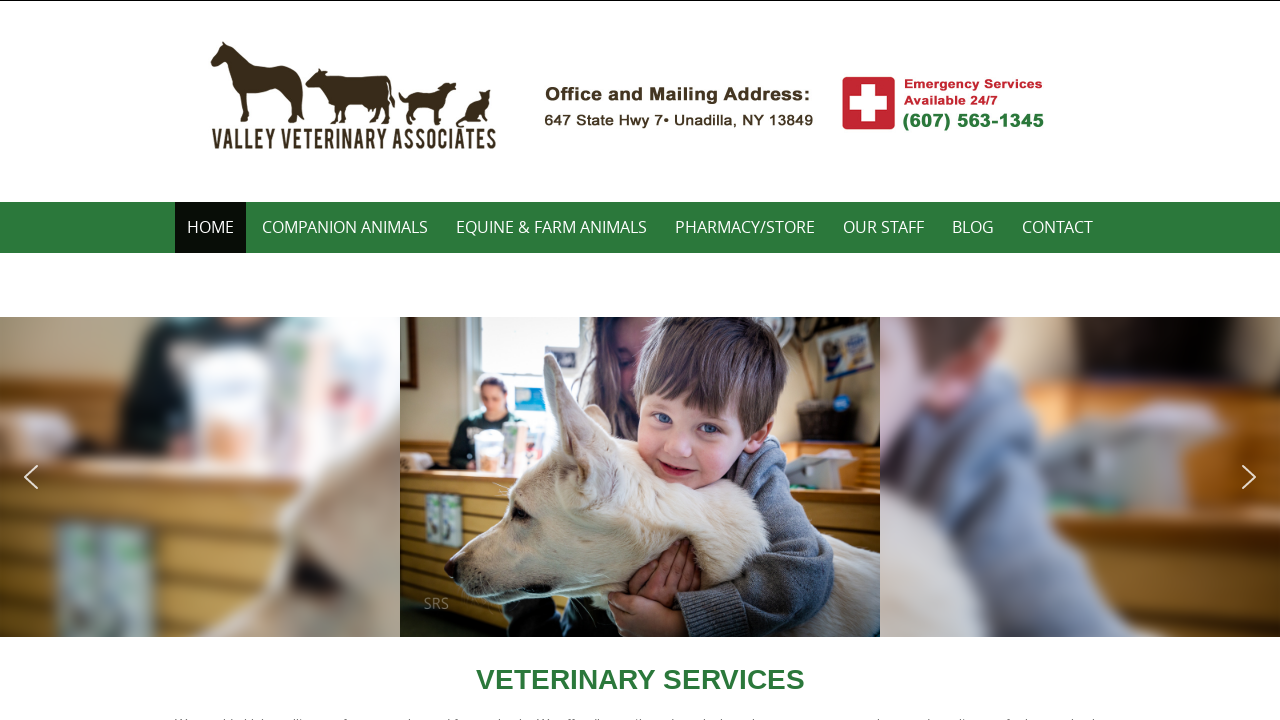

--- FILE ---
content_type: text/html
request_url: http://vva.email/
body_size: 377
content:
<!DOCTYPE html PUBLIC "-//W3C//DTD XHTML 1.0 Frameset//EN" "http://www.w3.org/TR/xhtml1/DTD/xhtml1-frameset.dtd">

<html>
<head>
<title>valleyveterinaryassociates</title>
<meta name="keywords" content="valley veterinary associates" />
<meta name="description" content="valley veterinary associates" />
<meta http-equiv="content-type" content="text/html; charset=UTF-8" />
</head>
<frameset rows="100%">
<frame src="https://valleyveterinaryassociates.com/" title="valleyveterinaryassociates" frameborder="0" noresize="noresize"/>
<noframes>
<body>
<h1>valleyveterinaryassociates</h1>
<p><a href="https://valleyveterinaryassociates.com/">http://vva.email/</a></p>
</body>
</noframes>
</frameset>
</html>


--- FILE ---
content_type: text/html; charset=UTF-8
request_url: https://valleyveterinaryassociates.com/
body_size: 15619
content:

<!DOCTYPE html>
<html dir="ltr" lang="en-US" prefix="og: https://ogp.me/ns#">
<head>
	<meta http-equiv="X-UA-Compatible" content="IE=edge">
    <meta charset="UTF-8">
    <meta name="viewport" content="width=device-width, initial-scale=1">
    <link rel="profile" href="https://gmpg.org/xfn/11">
    <title>Valley Veterinary Associates | Unadilla, NY</title>

		<!-- All in One SEO 4.9.3 - aioseo.com -->
	<meta name="robots" content="max-image-preview:large" />
	<link rel="canonical" href="https://valleyveterinaryassociates.com/" />
	<meta name="generator" content="All in One SEO (AIOSEO) 4.9.3" />
		<meta property="og:locale" content="en_US" />
		<meta property="og:site_name" content="Valley Veterinary Associates | High-Quality Pet care Services for the Oneonta NY area" />
		<meta property="og:type" content="article" />
		<meta property="og:title" content="Valley Veterinary Associates | Unadilla, NY" />
		<meta property="og:url" content="https://valleyveterinaryassociates.com/" />
		<meta property="article:published_time" content="2014-08-06T16:10:09+00:00" />
		<meta property="article:modified_time" content="2022-05-17T22:31:12+00:00" />
		<meta name="twitter:card" content="summary" />
		<meta name="twitter:title" content="Valley Veterinary Associates | Unadilla, NY" />
		<script type="application/ld+json" class="aioseo-schema">
			{"@context":"https:\/\/schema.org","@graph":[{"@type":"BreadcrumbList","@id":"https:\/\/valleyveterinaryassociates.com\/#breadcrumblist","itemListElement":[{"@type":"ListItem","@id":"https:\/\/valleyveterinaryassociates.com#listItem","position":1,"name":"Home"}]},{"@type":"Organization","@id":"https:\/\/valleyveterinaryassociates.com\/#organization","name":"Valley Veterinary Associates","description":"High-Quality Pet care Services for the Oneonta NY area","url":"https:\/\/valleyveterinaryassociates.com\/"},{"@type":"WebPage","@id":"https:\/\/valleyveterinaryassociates.com\/#webpage","url":"https:\/\/valleyveterinaryassociates.com\/","name":"Valley Veterinary Associates | Unadilla, NY","inLanguage":"en-US","isPartOf":{"@id":"https:\/\/valleyveterinaryassociates.com\/#website"},"breadcrumb":{"@id":"https:\/\/valleyveterinaryassociates.com\/#breadcrumblist"},"datePublished":"2014-08-06T16:10:09+00:00","dateModified":"2022-05-17T22:31:12+00:00"},{"@type":"WebSite","@id":"https:\/\/valleyveterinaryassociates.com\/#website","url":"https:\/\/valleyveterinaryassociates.com\/","name":"Valley Veterinary Associates","description":"High-Quality Pet care Services for the Oneonta NY area","inLanguage":"en-US","publisher":{"@id":"https:\/\/valleyveterinaryassociates.com\/#organization"}}]}
		</script>
		<!-- All in One SEO -->

<link rel='dns-prefetch' href='//www.google.com' />
<link rel='dns-prefetch' href='//ajax.googleapis.com' />
<link rel='dns-prefetch' href='//maxcdn.bootstrapcdn.com' />
<link rel="alternate" type="application/rss+xml" title="Valley Veterinary Associates &raquo; Feed" href="https://valleyveterinaryassociates.com/feed/" />
<link rel="alternate" title="oEmbed (JSON)" type="application/json+oembed" href="https://valleyveterinaryassociates.com/wp-json/oembed/1.0/embed?url=https%3A%2F%2Fvalleyveterinaryassociates.com%2F" />
<link rel="alternate" title="oEmbed (XML)" type="text/xml+oembed" href="https://valleyveterinaryassociates.com/wp-json/oembed/1.0/embed?url=https%3A%2F%2Fvalleyveterinaryassociates.com%2F&#038;format=xml" />
<style id='wp-img-auto-sizes-contain-inline-css' type='text/css'>
img:is([sizes=auto i],[sizes^="auto," i]){contain-intrinsic-size:3000px 1500px}
/*# sourceURL=wp-img-auto-sizes-contain-inline-css */
</style>
<style id='wp-emoji-styles-inline-css' type='text/css'>

	img.wp-smiley, img.emoji {
		display: inline !important;
		border: none !important;
		box-shadow: none !important;
		height: 1em !important;
		width: 1em !important;
		margin: 0 0.07em !important;
		vertical-align: -0.1em !important;
		background: none !important;
		padding: 0 !important;
	}
/*# sourceURL=wp-emoji-styles-inline-css */
</style>
<style id='classic-theme-styles-inline-css' type='text/css'>
/*! This file is auto-generated */
.wp-block-button__link{color:#fff;background-color:#32373c;border-radius:9999px;box-shadow:none;text-decoration:none;padding:calc(.667em + 2px) calc(1.333em + 2px);font-size:1.125em}.wp-block-file__button{background:#32373c;color:#fff;text-decoration:none}
/*# sourceURL=/wp-includes/css/classic-themes.min.css */
</style>
<link rel='stylesheet' id='ccf-jquery-ui-css' href='//ajax.googleapis.com/ajax/libs/jqueryui/1.8.2/themes/smoothness/jquery-ui.css?ver=6.9' type='text/css' media='all' />
<link rel='stylesheet' id='ccf-form-css' href='https://valleyveterinaryassociates.com/wp-content/plugins/custom-contact-forms/assets/build/css/form.min.css?ver=7.8.5' type='text/css' media='all' />
<link rel='stylesheet' id='siteorigin-panels-front-css' href='https://valleyveterinaryassociates.com/wp-content/plugins/siteorigin-panels/css/front-flex.min.css?ver=2.16.13' type='text/css' media='all' />
<link rel='stylesheet' id='sow-image-default-17bc2272b535-5-css' href='https://valleyveterinaryassociates.com/wp-content/uploads/siteorigin-widgets/sow-image-default-17bc2272b535-5.css?ver=6.9' type='text/css' media='all' />
<link rel='stylesheet' id='sow-image-default-d6014b76747a-5-css' href='https://valleyveterinaryassociates.com/wp-content/uploads/siteorigin-widgets/sow-image-default-d6014b76747a-5.css?ver=6.9' type='text/css' media='all' />
<link rel='stylesheet' id='puresimple-responsive-css' href='https://valleyveterinaryassociates.com/wp-content/themes/pure-simple/css/responsive.min.css?ver=3.1.1' type='text/css' media='all' />
<link rel='stylesheet' id='puresimple-fontawesome-css' href='https://valleyveterinaryassociates.com/wp-content/themes/pure-simple/css/font-awesome.min.css?ver=4.2.0' type='text/css' media='all' />
<link rel='stylesheet' id='puresimple-opensans-css' href='https://valleyveterinaryassociates.com/wp-content/themes/pure-simple/css/font-opensans.css?ver=1.0.2' type='text/css' media='all' />
<link rel='stylesheet' id='puresimple-style-css' href='https://valleyveterinaryassociates.com/wp-content/themes/pure-simple/style.css?ver=6.9' type='text/css' media='all' />
<link rel='stylesheet' id='cff-css' href='https://valleyveterinaryassociates.com/wp-content/plugins/custom-facebook-feed/assets/css/cff-style.min.css?ver=4.1.4' type='text/css' media='all' />
<link rel='stylesheet' id='sb-font-awesome-css' href='https://maxcdn.bootstrapcdn.com/font-awesome/4.7.0/css/font-awesome.min.css?ver=6.9' type='text/css' media='all' />
<link rel='stylesheet' id='upw_theme_standard-css' href='https://valleyveterinaryassociates.com/wp-content/plugins/ultimate-posts-widget/css/upw-theme-standard.min.css?ver=6.9' type='text/css' media='all' />
<link rel="stylesheet" type="text/css" href="https://valleyveterinaryassociates.com/wp-content/plugins/smart-slider-3/Public/SmartSlider3/Application/Frontend/Assets/dist/smartslider.min.css?ver=6da04383" media="all">
<link rel="stylesheet" type="text/css" href="https://fonts.googleapis.com/css?display=swap&amp;family=Average%3A300%2C400" media="all">
<style data-related="n2-ss-2">div#n2-ss-2 .n2-ss-slider-1{display:grid;position:relative;}div#n2-ss-2 .n2-ss-slider-2{display:grid;position:relative;overflow:hidden;padding:0px 0px 0px 0px;border:0px solid RGBA(62,62,62,1);border-radius:0px;background-clip:padding-box;background-repeat:repeat;background-position:50% 50%;background-size:cover;background-attachment:scroll;z-index:1;}div#n2-ss-2:not(.n2-ss-loaded) .n2-ss-slider-2{background-image:none !important;}div#n2-ss-2 .n2-ss-slider-3{display:grid;grid-template-areas:'cover';position:relative;overflow:hidden;z-index:10;}div#n2-ss-2 .n2-ss-slider-3 > *{grid-area:cover;}div#n2-ss-2 .n2-ss-slide-backgrounds,div#n2-ss-2 .n2-ss-slider-3 > .n2-ss-divider{position:relative;}div#n2-ss-2 .n2-ss-slide-backgrounds{z-index:10;}div#n2-ss-2 .n2-ss-slide-backgrounds > *{overflow:hidden;}div#n2-ss-2 .n2-ss-slide-background{transform:translateX(-100000px);}div#n2-ss-2 .n2-ss-slider-4{place-self:center;position:relative;width:100%;height:100%;z-index:20;display:grid;grid-template-areas:'slide';}div#n2-ss-2 .n2-ss-slider-4 > *{grid-area:slide;}div#n2-ss-2.n2-ss-full-page--constrain-ratio .n2-ss-slider-4{height:auto;}div#n2-ss-2 .n2-ss-slide{display:grid;place-items:center;grid-auto-columns:100%;position:relative;z-index:20;-webkit-backface-visibility:hidden;transform:translateX(-100000px);}div#n2-ss-2 .n2-ss-slide{perspective:1500px;}div#n2-ss-2 .n2-ss-slide-active{z-index:21;}.n2-ss-background-animation{position:absolute;top:0;left:0;width:100%;height:100%;z-index:3;}div#n2-ss-2 .nextend-arrow{cursor:pointer;overflow:hidden;line-height:0 !important;z-index:18;-webkit-user-select:none;}div#n2-ss-2 .nextend-arrow img{position:relative;display:block;}div#n2-ss-2 .nextend-arrow img.n2-arrow-hover-img{display:none;}div#n2-ss-2 .nextend-arrow:FOCUS img.n2-arrow-hover-img,div#n2-ss-2 .nextend-arrow:HOVER img.n2-arrow-hover-img{display:inline;}div#n2-ss-2 .nextend-arrow:FOCUS img.n2-arrow-normal-img,div#n2-ss-2 .nextend-arrow:HOVER img.n2-arrow-normal-img{display:none;}div#n2-ss-2 .nextend-arrow-animated{overflow:hidden;}div#n2-ss-2 .nextend-arrow-animated > div{position:relative;}div#n2-ss-2 .nextend-arrow-animated .n2-active{position:absolute;}div#n2-ss-2 .nextend-arrow-animated-fade{transition:background 0.3s, opacity 0.4s;}div#n2-ss-2 .nextend-arrow-animated-horizontal > div{transition:all 0.4s;transform:none;}div#n2-ss-2 .nextend-arrow-animated-horizontal .n2-active{top:0;}div#n2-ss-2 .nextend-arrow-previous.nextend-arrow-animated-horizontal .n2-active{left:100%;}div#n2-ss-2 .nextend-arrow-next.nextend-arrow-animated-horizontal .n2-active{right:100%;}div#n2-ss-2 .nextend-arrow-previous.nextend-arrow-animated-horizontal:HOVER > div,div#n2-ss-2 .nextend-arrow-previous.nextend-arrow-animated-horizontal:FOCUS > div{transform:translateX(-100%);}div#n2-ss-2 .nextend-arrow-next.nextend-arrow-animated-horizontal:HOVER > div,div#n2-ss-2 .nextend-arrow-next.nextend-arrow-animated-horizontal:FOCUS > div{transform:translateX(100%);}div#n2-ss-2 .nextend-arrow-animated-vertical > div{transition:all 0.4s;transform:none;}div#n2-ss-2 .nextend-arrow-animated-vertical .n2-active{left:0;}div#n2-ss-2 .nextend-arrow-previous.nextend-arrow-animated-vertical .n2-active{top:100%;}div#n2-ss-2 .nextend-arrow-next.nextend-arrow-animated-vertical .n2-active{bottom:100%;}div#n2-ss-2 .nextend-arrow-previous.nextend-arrow-animated-vertical:HOVER > div,div#n2-ss-2 .nextend-arrow-previous.nextend-arrow-animated-vertical:FOCUS > div{transform:translateY(-100%);}div#n2-ss-2 .nextend-arrow-next.nextend-arrow-animated-vertical:HOVER > div,div#n2-ss-2 .nextend-arrow-next.nextend-arrow-animated-vertical:FOCUS > div{transform:translateY(100%);}div#n2-ss-2 .n2-font-da99319003fd5d1010d182a59f8a497e-hover{font-family: 'Average';color: #ffffff;font-size:387.5%;text-shadow: .5px .5px .5px RGBA(0,0,0,1);line-height: 1.5;font-weight: 800;font-style: normal;text-decoration: none;text-align: left;letter-spacing: normal;word-spacing: normal;text-transform: none;font-weight: 800;}div#n2-ss-2 .n2-style-2eb5858b5ac44744458dad2a61f5c847-heading{background: RGBA(255,255,255,0);opacity:1;padding:0px 0px 0px 0px ;box-shadow: none;border: 0px solid RGBA(0,0,0,1);border-radius:0px;}div#n2-ss-2 .n2-font-01a7d8841b277167a72269ad182ed47d-paragraph{font-family: 'Average';color: #ffffff;font-size:243.75%;text-shadow: 0.5px 0.5px 0.5px RGBA(0,0,0,1);line-height: 1.5;font-weight: bold;font-style: normal;text-decoration: none;text-align: left;letter-spacing: normal;word-spacing: normal;text-transform: none;font-weight: bold;}div#n2-ss-2 .n2-font-01a7d8841b277167a72269ad182ed47d-paragraph a, div#n2-ss-2 .n2-font-01a7d8841b277167a72269ad182ed47d-paragraph a:FOCUS{font-family: 'Average';color: #1890d7;font-size:100%;text-shadow: 0.5px 0.5px 0.5px RGBA(0,0,0,1);line-height: 1.5;font-weight: bold;font-style: normal;text-decoration: none;text-align: left;letter-spacing: normal;word-spacing: normal;text-transform: none;font-weight: bold;}div#n2-ss-2 .n2-font-01a7d8841b277167a72269ad182ed47d-paragraph a:HOVER, div#n2-ss-2 .n2-font-01a7d8841b277167a72269ad182ed47d-paragraph a:ACTIVE{font-family: 'Average';color: #1890d7;font-size:100%;text-shadow: 0.5px 0.5px 0.5px RGBA(0,0,0,1);line-height: 1.5;font-weight: bold;font-style: normal;text-decoration: none;text-align: left;letter-spacing: normal;word-spacing: normal;text-transform: none;font-weight: bold;}div#n2-ss-2 .n2-font-5144d76ed26426d3c2f45991a0583691-paragraph{font-family: 'Average';color: #ffffff;font-size:243.75%;text-shadow: .50px .5px .5px RGBA(0,0,0,1);line-height: normal;font-weight: bold;font-style: normal;text-decoration: none;text-align: left;letter-spacing: normal;word-spacing: normal;text-transform: none;font-weight: bold;}div#n2-ss-2 .n2-font-5144d76ed26426d3c2f45991a0583691-paragraph a, div#n2-ss-2 .n2-font-5144d76ed26426d3c2f45991a0583691-paragraph a:FOCUS{font-family: 'Average';color: #1890d7;font-size:100%;text-shadow: .50px .5px .5px RGBA(0,0,0,1);line-height: normal;font-weight: bold;font-style: normal;text-decoration: none;text-align: left;letter-spacing: normal;word-spacing: normal;text-transform: none;font-weight: bold;}div#n2-ss-2 .n2-font-5144d76ed26426d3c2f45991a0583691-paragraph a:HOVER, div#n2-ss-2 .n2-font-5144d76ed26426d3c2f45991a0583691-paragraph a:ACTIVE{font-family: 'Average';color: #1890d7;font-size:100%;text-shadow: .50px .5px .5px RGBA(0,0,0,1);line-height: normal;font-weight: bold;font-style: normal;text-decoration: none;text-align: left;letter-spacing: normal;word-spacing: normal;text-transform: none;font-weight: bold;}div#n2-ss-2 .n2-ss-slide-limiter{max-width:3000px;}div#n2-ss-2 .n-uc-TUrmlCgTrubn{padding:0px 0px 0px 0px}div#n2-ss-2 .n-uc-fsIHL1N9EtTt{padding:0px 0px 0px 0px}div#n2-ss-2 .n-uc-TUm8bH1B3fA9-inner{padding:10px 10px 10px 10px;justify-content:center}div#n2-ss-2 .n-uc-t08Dc7l9Up3Q{max-width:990px}div#n2-ss-2 .n-uc-88Q7FWjPSaqW{max-width:990px}div#n2-ss-2 .n-uc-p454AQtQfPoE{padding:0px 0px 0px 0px}div#n2-ss-2 .n-uc-RpbsJFGqjkZe-inner{padding:10px 10px 10px 10px;justify-content:center}div#n2-ss-2 .n-uc-9UBANcwPUWFM{max-width:1000px}div#n2-ss-2 .n-uc-cC6cdR5T1lHz{max-width:1000px}div#n2-ss-2 .nextend-arrow img{width: 32px}@media (min-width: 1200px){div#n2-ss-2 [data-hide-desktopportrait="1"]{display: none !important;}}@media (orientation: landscape) and (max-width: 1199px) and (min-width: 901px),(orientation: portrait) and (max-width: 1199px) and (min-width: 701px){div#n2-ss-2 [data-hide-tabletportrait="1"]{display: none !important;}}@media (orientation: landscape) and (max-width: 900px),(orientation: portrait) and (max-width: 700px){div#n2-ss-2 [data-hide-mobileportrait="1"]{display: none !important;}div#n2-ss-2 .nextend-arrow img{width: 16px}}</style>
<script type="text/javascript" src="https://valleyveterinaryassociates.com/wp-includes/js/jquery/jquery.min.js?ver=3.7.1" id="jquery-core-js"></script>
<script type="text/javascript" src="https://valleyveterinaryassociates.com/wp-includes/js/jquery/jquery-migrate.min.js?ver=3.4.1" id="jquery-migrate-js"></script>
<script type="text/javascript" src="https://valleyveterinaryassociates.com/wp-includes/js/jquery/ui/core.min.js?ver=1.13.3" id="jquery-ui-core-js"></script>
<script type="text/javascript" src="https://valleyveterinaryassociates.com/wp-includes/js/jquery/ui/datepicker.min.js?ver=1.13.3" id="jquery-ui-datepicker-js"></script>
<script type="text/javascript" id="jquery-ui-datepicker-js-after">
/* <![CDATA[ */
jQuery(function(jQuery){jQuery.datepicker.setDefaults({"closeText":"Close","currentText":"Today","monthNames":["January","February","March","April","May","June","July","August","September","October","November","December"],"monthNamesShort":["Jan","Feb","Mar","Apr","May","Jun","Jul","Aug","Sep","Oct","Nov","Dec"],"nextText":"Next","prevText":"Previous","dayNames":["Sunday","Monday","Tuesday","Wednesday","Thursday","Friday","Saturday"],"dayNamesShort":["Sun","Mon","Tue","Wed","Thu","Fri","Sat"],"dayNamesMin":["S","M","T","W","T","F","S"],"dateFormat":"MM d, yy","firstDay":1,"isRTL":false});});
//# sourceURL=jquery-ui-datepicker-js-after
/* ]]> */
</script>
<script type="text/javascript" src="https://valleyveterinaryassociates.com/wp-includes/js/underscore.min.js?ver=1.13.7" id="underscore-js"></script>
<script type="text/javascript" id="ccf-form-js-extra">
/* <![CDATA[ */
var ccfSettings = {"ajaxurl":"https://valleyveterinaryassociates.com/wp-admin/admin-ajax.php","required":"This field is required.","date_required":"Date is required.","hour_required":"Hour is required.","minute_required":"Minute is required.","am-pm_required":"AM/PM is required.","match":"Emails do not match.","email":"This is not a valid email address.","recaptcha":"Your reCAPTCHA response was incorrect.","recaptcha_theme":"light","phone":"This is not a valid phone number.","digits":"This phone number is not 10 digits","hour":"This is not a valid hour.","date":"This date is not valid.","minute":"This is not a valid minute.","fileExtension":"This is not an allowed file extension","fileSize":"This file is bigger than","unknown":"An unknown error occured.","website":"This is not a valid URL. URL's must start with http(s)://"};
//# sourceURL=ccf-form-js-extra
/* ]]> */
</script>
<script type="text/javascript" src="https://valleyveterinaryassociates.com/wp-content/plugins/custom-contact-forms/assets/build/js/form.min.js?ver=7.8.5" id="ccf-form-js"></script>
<link rel="https://api.w.org/" href="https://valleyveterinaryassociates.com/wp-json/" /><link rel="alternate" title="JSON" type="application/json" href="https://valleyveterinaryassociates.com/wp-json/wp/v2/pages/5" /><link rel="EditURI" type="application/rsd+xml" title="RSD" href="https://valleyveterinaryassociates.com/xmlrpc.php?rsd" />
<meta name="generator" content="WordPress 6.9" />
<link rel='shortlink' href='https://valleyveterinaryassociates.com/' />

		<!-- GA Google Analytics @ https://m0n.co/ga -->
		<script async src="https://www.googletagmanager.com/gtag/js?id=UA-7775231-81"></script>
		<script>
			window.dataLayer = window.dataLayer || [];
			function gtag(){dataLayer.push(arguments);}
			gtag('js', new Date());
			gtag('config', 'UA-7775231-81');
		</script>

	<style type="text/css">
html {font-size: 100%;}a, a:visited {color:#c69f63;}a:focus, a:hover {color:#ffffff;}.more-link a {background-color: #789993;	color: #ffffff;}.more-link a:hover {background-color: #a48a61; color: #ffffff;}#footer-menu a {color: #b2b2b2;}#footer-menu a:hover {color: #767676;}#bottom-wrapper a,#bottom-wrapper .tagcloud a {color: #ffffff;}#bottom-wrapper a:hover {color: #cadad7;}#bottom-wrapper .tagcloud a {border-color: #cadad7;}#socialbar .socialicon {background-color: #42474d;}#socialbar a {color: #767676;}#socialbar a:hover {color: #9c9c9c;}.entry-title {font-size: 1.625rem;}.widget-title {font-size: 1.313rem;}#content {font-size: 0.813rem;}#bottom-wrapper {font-size: 0.75rem;}.site-tagline:before {background-color: #b9b9b9;}#cta {background-color:#ffffff;}h1 {font-size: 1.75rem;}h2 {font-size: 1.625rem;}h3 {font-size: 1.438rem;}h4 {font-size: 1.125rem;}h5 {font-size: 1rem;}h6 {font-size: 0.875rem;}#cta-heading {color:#4c4c4c;}.entry-title, .entry-title a {color:#4c4c4c;}.widget-title {color:#ffffff;} .entry-title a:hover {color:#a48a61;}#bottom-wrapper .widget-title {color:#cadad7;}#footer-heading {color:#ddd3b1;}#bottom-wrapper {background-color:#566965;}.menu-toggle {background-color: ; color: ;} .site-navigation.toggled-on a {background: ; color:;}

@media screen and (min-width: 783px) {.site-navigation ul {font-size: 1rem;}.primary-navigation li li > a {font-size: 0.813rem;}.primary-navigation li li > a {color:#b6b6b6; border-color:#363535;}.primary-navigation li a,.site-navigation a:hover,.site-navigation .current-menu-item > a,.site-navigation .current-menu-item > a,.site-navigation .current-menu-ancestor > a {color:#ffffff;}.primary-navigation ul ul,.primary-navigation > li a:hover,.primary-navigation li:hover > a,.primary-navigation li li.focus > a,.primary-navigation ul ul a:hover,.primary-navigation ul ul li.focus > a {background-color:#e0d9a3;}.site-navigation .current-menu-item > a,
.site-navigation .current-menu-ancestor > a {background-color: #080d07;}	.home.current-menu-item a {background: none;} .primary-navigation li:hover > ul.sub-menu, .primary-navigation li li:hover > a { background-color: #443723 }}
</style>
<style type="text/css" id="custom-background-css">
body.custom-background { background-image: url("https://valleyveterinaryassociates.com/wp-content/themes/pure-simple/images/page-bg.jpg"); background-position: left top; background-size: auto; background-repeat: repeat; background-attachment: scroll; }
</style>
	                <style type="text/css" media="all"
                       id="siteorigin-panels-layouts-head">/* Layout 5 */ #pgc-5-0-0 , #pgc-5-4-0 { width:100% } #pg-5-0 { margin-bottom:10px } #pgc-5-1-0 { width:100%;width:calc(100% - ( 0 * 30px ) ) } #pg-5-1 , #pg-5-2 , #pl-5 .so-panel { margin-bottom:30px } #pgc-5-2-0 , #pgc-5-2-1 , #pgc-5-2-2 { width:33.3333%;width:calc(33.3333% - ( 0.666666666667 * 10px ) ) } #pl-5 #panel-5-2-1-1 , #pl-5 #panel-5-2-2-1 { margin:0px 0px 0px 0px } #pgc-5-3-0 { width:15.702%;width:calc(15.702% - ( 0.842979942693 * 10px ) ) } #pgc-5-3-1 { width:70.1152%;width:calc(70.1152% - ( 0.298848365001 * 10px ) ) } #pl-5 #panel-5-3-1-0 { margin:10px 10px 10px 10px } #pgc-5-3-2 { width:14.1828%;width:calc(14.1828% - ( 0.858171692306 * 10px ) ) } #pg-5-3 , #pg-5-4 , #pl-5 .so-panel:last-of-type { margin-bottom:0px } #pl-5 #panel-5-4-0-0 { margin:0px 0px -65px 0px } #pg-5-0> .panel-row-style , #panel-5-2-1-1> .panel-widget-style , #panel-5-2-2-1> .panel-widget-style , #pg-5-4> .panel-row-style , #panel-5-4-0-0> .panel-widget-style { padding:0px 0px 0px 0px } #pg-5-0.panel-has-style > .panel-row-style, #pg-5-0.panel-no-style , #pg-5-1.panel-has-style > .panel-row-style, #pg-5-1.panel-no-style , #pg-5-2.panel-has-style > .panel-row-style, #pg-5-2.panel-no-style , #pg-5-4.panel-has-style > .panel-row-style, #pg-5-4.panel-no-style { -webkit-align-items:flex-start;align-items:flex-start } #panel-5-2-0-0> .panel-widget-style , #panel-5-2-1-0> .panel-widget-style , #panel-5-2-2-0> .panel-widget-style { padding:5px 5px 5px 5px } #pg-5-3> .panel-row-style { background-color:#2b783b;padding:10px 10px 10px 10px } #pg-5-3.panel-has-style > .panel-row-style, #pg-5-3.panel-no-style { -webkit-align-items:center;align-items:center } #panel-5-3-1-0> .panel-widget-style { color:#ffffff } @media (max-width:780px){ #pg-5-0.panel-no-style, #pg-5-0.panel-has-style > .panel-row-style, #pg-5-0 , #pg-5-1.panel-no-style, #pg-5-1.panel-has-style > .panel-row-style, #pg-5-1 , #pg-5-3.panel-no-style, #pg-5-3.panel-has-style > .panel-row-style, #pg-5-3 , #pg-5-4.panel-no-style, #pg-5-4.panel-has-style > .panel-row-style, #pg-5-4 { -webkit-flex-direction:column;-ms-flex-direction:column;flex-direction:column } #pg-5-0 > .panel-grid-cell , #pg-5-0 > .panel-row-style > .panel-grid-cell , #pg-5-1 > .panel-grid-cell , #pg-5-1 > .panel-row-style > .panel-grid-cell , #pg-5-3 > .panel-grid-cell , #pg-5-3 > .panel-row-style > .panel-grid-cell , #pg-5-4 > .panel-grid-cell , #pg-5-4 > .panel-row-style > .panel-grid-cell { width:100%;margin-right:0 } #pgc-5-3-0 , #pgc-5-3-1 { margin-bottom:30px } #pl-5 .panel-grid-cell { padding:0 } #pl-5 .panel-grid .panel-grid-cell-empty { display:none } #pl-5 .panel-grid .panel-grid-cell-mobile-last { margin-bottom:0px } #pg-5-0> .panel-row-style , #panel-5-2-1-1> .panel-widget-style , #panel-5-2-2-1> .panel-widget-style , #pg-5-4> .panel-row-style , #panel-5-4-0-0> .panel-widget-style { padding:0px 0px 0px 0px } #panel-5-2-0-0> .panel-widget-style , #panel-5-2-1-0> .panel-widget-style , #panel-5-2-2-0> .panel-widget-style { padding:5px 5px 5px 5px }  } </style><link rel="icon" href="https://valleyveterinaryassociates.com/wp-content/uploads/2020/11/cropped-VVA-Favicon-32x32.png" sizes="32x32" />
<link rel="icon" href="https://valleyveterinaryassociates.com/wp-content/uploads/2020/11/cropped-VVA-Favicon-192x192.png" sizes="192x192" />
<link rel="apple-touch-icon" href="https://valleyveterinaryassociates.com/wp-content/uploads/2020/11/cropped-VVA-Favicon-180x180.png" />
<meta name="msapplication-TileImage" content="https://valleyveterinaryassociates.com/wp-content/uploads/2020/11/cropped-VVA-Favicon-270x270.png" />
<style id='global-styles-inline-css' type='text/css'>
:root{--wp--preset--aspect-ratio--square: 1;--wp--preset--aspect-ratio--4-3: 4/3;--wp--preset--aspect-ratio--3-4: 3/4;--wp--preset--aspect-ratio--3-2: 3/2;--wp--preset--aspect-ratio--2-3: 2/3;--wp--preset--aspect-ratio--16-9: 16/9;--wp--preset--aspect-ratio--9-16: 9/16;--wp--preset--color--black: #000000;--wp--preset--color--cyan-bluish-gray: #abb8c3;--wp--preset--color--white: #ffffff;--wp--preset--color--pale-pink: #f78da7;--wp--preset--color--vivid-red: #cf2e2e;--wp--preset--color--luminous-vivid-orange: #ff6900;--wp--preset--color--luminous-vivid-amber: #fcb900;--wp--preset--color--light-green-cyan: #7bdcb5;--wp--preset--color--vivid-green-cyan: #00d084;--wp--preset--color--pale-cyan-blue: #8ed1fc;--wp--preset--color--vivid-cyan-blue: #0693e3;--wp--preset--color--vivid-purple: #9b51e0;--wp--preset--gradient--vivid-cyan-blue-to-vivid-purple: linear-gradient(135deg,rgb(6,147,227) 0%,rgb(155,81,224) 100%);--wp--preset--gradient--light-green-cyan-to-vivid-green-cyan: linear-gradient(135deg,rgb(122,220,180) 0%,rgb(0,208,130) 100%);--wp--preset--gradient--luminous-vivid-amber-to-luminous-vivid-orange: linear-gradient(135deg,rgb(252,185,0) 0%,rgb(255,105,0) 100%);--wp--preset--gradient--luminous-vivid-orange-to-vivid-red: linear-gradient(135deg,rgb(255,105,0) 0%,rgb(207,46,46) 100%);--wp--preset--gradient--very-light-gray-to-cyan-bluish-gray: linear-gradient(135deg,rgb(238,238,238) 0%,rgb(169,184,195) 100%);--wp--preset--gradient--cool-to-warm-spectrum: linear-gradient(135deg,rgb(74,234,220) 0%,rgb(151,120,209) 20%,rgb(207,42,186) 40%,rgb(238,44,130) 60%,rgb(251,105,98) 80%,rgb(254,248,76) 100%);--wp--preset--gradient--blush-light-purple: linear-gradient(135deg,rgb(255,206,236) 0%,rgb(152,150,240) 100%);--wp--preset--gradient--blush-bordeaux: linear-gradient(135deg,rgb(254,205,165) 0%,rgb(254,45,45) 50%,rgb(107,0,62) 100%);--wp--preset--gradient--luminous-dusk: linear-gradient(135deg,rgb(255,203,112) 0%,rgb(199,81,192) 50%,rgb(65,88,208) 100%);--wp--preset--gradient--pale-ocean: linear-gradient(135deg,rgb(255,245,203) 0%,rgb(182,227,212) 50%,rgb(51,167,181) 100%);--wp--preset--gradient--electric-grass: linear-gradient(135deg,rgb(202,248,128) 0%,rgb(113,206,126) 100%);--wp--preset--gradient--midnight: linear-gradient(135deg,rgb(2,3,129) 0%,rgb(40,116,252) 100%);--wp--preset--font-size--small: 13px;--wp--preset--font-size--medium: 20px;--wp--preset--font-size--large: 36px;--wp--preset--font-size--x-large: 42px;--wp--preset--spacing--20: 0.44rem;--wp--preset--spacing--30: 0.67rem;--wp--preset--spacing--40: 1rem;--wp--preset--spacing--50: 1.5rem;--wp--preset--spacing--60: 2.25rem;--wp--preset--spacing--70: 3.38rem;--wp--preset--spacing--80: 5.06rem;--wp--preset--shadow--natural: 6px 6px 9px rgba(0, 0, 0, 0.2);--wp--preset--shadow--deep: 12px 12px 50px rgba(0, 0, 0, 0.4);--wp--preset--shadow--sharp: 6px 6px 0px rgba(0, 0, 0, 0.2);--wp--preset--shadow--outlined: 6px 6px 0px -3px rgb(255, 255, 255), 6px 6px rgb(0, 0, 0);--wp--preset--shadow--crisp: 6px 6px 0px rgb(0, 0, 0);}:where(.is-layout-flex){gap: 0.5em;}:where(.is-layout-grid){gap: 0.5em;}body .is-layout-flex{display: flex;}.is-layout-flex{flex-wrap: wrap;align-items: center;}.is-layout-flex > :is(*, div){margin: 0;}body .is-layout-grid{display: grid;}.is-layout-grid > :is(*, div){margin: 0;}:where(.wp-block-columns.is-layout-flex){gap: 2em;}:where(.wp-block-columns.is-layout-grid){gap: 2em;}:where(.wp-block-post-template.is-layout-flex){gap: 1.25em;}:where(.wp-block-post-template.is-layout-grid){gap: 1.25em;}.has-black-color{color: var(--wp--preset--color--black) !important;}.has-cyan-bluish-gray-color{color: var(--wp--preset--color--cyan-bluish-gray) !important;}.has-white-color{color: var(--wp--preset--color--white) !important;}.has-pale-pink-color{color: var(--wp--preset--color--pale-pink) !important;}.has-vivid-red-color{color: var(--wp--preset--color--vivid-red) !important;}.has-luminous-vivid-orange-color{color: var(--wp--preset--color--luminous-vivid-orange) !important;}.has-luminous-vivid-amber-color{color: var(--wp--preset--color--luminous-vivid-amber) !important;}.has-light-green-cyan-color{color: var(--wp--preset--color--light-green-cyan) !important;}.has-vivid-green-cyan-color{color: var(--wp--preset--color--vivid-green-cyan) !important;}.has-pale-cyan-blue-color{color: var(--wp--preset--color--pale-cyan-blue) !important;}.has-vivid-cyan-blue-color{color: var(--wp--preset--color--vivid-cyan-blue) !important;}.has-vivid-purple-color{color: var(--wp--preset--color--vivid-purple) !important;}.has-black-background-color{background-color: var(--wp--preset--color--black) !important;}.has-cyan-bluish-gray-background-color{background-color: var(--wp--preset--color--cyan-bluish-gray) !important;}.has-white-background-color{background-color: var(--wp--preset--color--white) !important;}.has-pale-pink-background-color{background-color: var(--wp--preset--color--pale-pink) !important;}.has-vivid-red-background-color{background-color: var(--wp--preset--color--vivid-red) !important;}.has-luminous-vivid-orange-background-color{background-color: var(--wp--preset--color--luminous-vivid-orange) !important;}.has-luminous-vivid-amber-background-color{background-color: var(--wp--preset--color--luminous-vivid-amber) !important;}.has-light-green-cyan-background-color{background-color: var(--wp--preset--color--light-green-cyan) !important;}.has-vivid-green-cyan-background-color{background-color: var(--wp--preset--color--vivid-green-cyan) !important;}.has-pale-cyan-blue-background-color{background-color: var(--wp--preset--color--pale-cyan-blue) !important;}.has-vivid-cyan-blue-background-color{background-color: var(--wp--preset--color--vivid-cyan-blue) !important;}.has-vivid-purple-background-color{background-color: var(--wp--preset--color--vivid-purple) !important;}.has-black-border-color{border-color: var(--wp--preset--color--black) !important;}.has-cyan-bluish-gray-border-color{border-color: var(--wp--preset--color--cyan-bluish-gray) !important;}.has-white-border-color{border-color: var(--wp--preset--color--white) !important;}.has-pale-pink-border-color{border-color: var(--wp--preset--color--pale-pink) !important;}.has-vivid-red-border-color{border-color: var(--wp--preset--color--vivid-red) !important;}.has-luminous-vivid-orange-border-color{border-color: var(--wp--preset--color--luminous-vivid-orange) !important;}.has-luminous-vivid-amber-border-color{border-color: var(--wp--preset--color--luminous-vivid-amber) !important;}.has-light-green-cyan-border-color{border-color: var(--wp--preset--color--light-green-cyan) !important;}.has-vivid-green-cyan-border-color{border-color: var(--wp--preset--color--vivid-green-cyan) !important;}.has-pale-cyan-blue-border-color{border-color: var(--wp--preset--color--pale-cyan-blue) !important;}.has-vivid-cyan-blue-border-color{border-color: var(--wp--preset--color--vivid-cyan-blue) !important;}.has-vivid-purple-border-color{border-color: var(--wp--preset--color--vivid-purple) !important;}.has-vivid-cyan-blue-to-vivid-purple-gradient-background{background: var(--wp--preset--gradient--vivid-cyan-blue-to-vivid-purple) !important;}.has-light-green-cyan-to-vivid-green-cyan-gradient-background{background: var(--wp--preset--gradient--light-green-cyan-to-vivid-green-cyan) !important;}.has-luminous-vivid-amber-to-luminous-vivid-orange-gradient-background{background: var(--wp--preset--gradient--luminous-vivid-amber-to-luminous-vivid-orange) !important;}.has-luminous-vivid-orange-to-vivid-red-gradient-background{background: var(--wp--preset--gradient--luminous-vivid-orange-to-vivid-red) !important;}.has-very-light-gray-to-cyan-bluish-gray-gradient-background{background: var(--wp--preset--gradient--very-light-gray-to-cyan-bluish-gray) !important;}.has-cool-to-warm-spectrum-gradient-background{background: var(--wp--preset--gradient--cool-to-warm-spectrum) !important;}.has-blush-light-purple-gradient-background{background: var(--wp--preset--gradient--blush-light-purple) !important;}.has-blush-bordeaux-gradient-background{background: var(--wp--preset--gradient--blush-bordeaux) !important;}.has-luminous-dusk-gradient-background{background: var(--wp--preset--gradient--luminous-dusk) !important;}.has-pale-ocean-gradient-background{background: var(--wp--preset--gradient--pale-ocean) !important;}.has-electric-grass-gradient-background{background: var(--wp--preset--gradient--electric-grass) !important;}.has-midnight-gradient-background{background: var(--wp--preset--gradient--midnight) !important;}.has-small-font-size{font-size: var(--wp--preset--font-size--small) !important;}.has-medium-font-size{font-size: var(--wp--preset--font-size--medium) !important;}.has-large-font-size{font-size: var(--wp--preset--font-size--large) !important;}.has-x-large-font-size{font-size: var(--wp--preset--font-size--x-large) !important;}
/*# sourceURL=global-styles-inline-css */
</style>
<link rel='stylesheet' id='su-shortcodes-css' href='https://valleyveterinaryassociates.com/wp-content/plugins/shortcodes-ultimate/includes/css/shortcodes.css?ver=5.12.0' type='text/css' media='all' />
<script>(function(){this._N2=this._N2||{_r:[],_d:[],r:function(){this._r.push(arguments)},d:function(){this._d.push(arguments)}}}).call(window);!function(a){a.indexOf("Safari")>0&&-1===a.indexOf("Chrome")&&document.documentElement.style.setProperty("--ss-safari-fix-225962","1px")}(navigator.userAgent);</script><script src="https://valleyveterinaryassociates.com/wp-content/plugins/smart-slider-3/Public/SmartSlider3/Application/Frontend/Assets/dist/n2.min.js?ver=6da04383" defer async></script>
<script src="https://valleyveterinaryassociates.com/wp-content/plugins/smart-slider-3/Public/SmartSlider3/Application/Frontend/Assets/dist/smartslider-frontend.min.js?ver=6da04383" defer async></script>
<script src="https://valleyveterinaryassociates.com/wp-content/plugins/smart-slider-3/Public/SmartSlider3/Slider/SliderType/Simple/Assets/dist/ss-simple.min.js?ver=6da04383" defer async></script>
<script src="https://valleyveterinaryassociates.com/wp-content/plugins/smart-slider-3/Public/SmartSlider3/Widget/Arrow/ArrowImage/Assets/dist/w-arrow-image.min.js?ver=6da04383" defer async></script>
<script>_N2.r('documentReady',function(){_N2.r(["documentReady","smartslider-frontend","SmartSliderWidgetArrowImage","ss-simple"],function(){new _N2.SmartSliderSimple('n2-ss-2',{"admin":false,"background.video.mobile":1,"loadingTime":2000,"alias":{"id":0,"smoothScroll":0,"slideSwitch":0,"scroll":1},"align":"normal","isDelayed":0,"responsive":{"mediaQueries":{"all":false,"desktopportrait":["(min-width: 1200px)"],"tabletportrait":["(orientation: landscape) and (max-width: 1199px) and (min-width: 901px)","(orientation: portrait) and (max-width: 1199px) and (min-width: 701px)"],"mobileportrait":["(orientation: landscape) and (max-width: 900px)","(orientation: portrait) and (max-width: 700px)"]},"base":{"slideOuterWidth":1200,"slideOuterHeight":300,"sliderWidth":1200,"sliderHeight":300,"slideWidth":1200,"slideHeight":300},"hideOn":{"desktopLandscape":false,"desktopPortrait":false,"tabletLandscape":false,"tabletPortrait":false,"mobileLandscape":false,"mobilePortrait":false},"onResizeEnabled":true,"type":"auto","sliderHeightBasedOn":"real","focusUser":1,"focusEdge":"auto","breakpoints":[{"device":"tabletPortrait","type":"max-screen-width","portraitWidth":1199,"landscapeWidth":1199},{"device":"mobilePortrait","type":"max-screen-width","portraitWidth":700,"landscapeWidth":900}],"enabledDevices":{"desktopLandscape":0,"desktopPortrait":1,"tabletLandscape":0,"tabletPortrait":1,"mobileLandscape":0,"mobilePortrait":1},"sizes":{"desktopPortrait":{"width":1200,"height":300,"max":3000,"min":1200},"tabletPortrait":{"width":701,"height":175,"customHeight":false,"max":1199,"min":701},"mobilePortrait":{"width":320,"height":80,"customHeight":false,"max":900,"min":320}},"overflowHiddenPage":0,"focus":{"offsetTop":"#wpadminbar","offsetBottom":""}},"controls":{"mousewheel":0,"touch":"horizontal","keyboard":1,"blockCarouselInteraction":1},"playWhenVisible":1,"playWhenVisibleAt":0.5,"lazyLoad":0,"lazyLoadNeighbor":0,"blockrightclick":0,"maintainSession":0,"autoplay":{"enabled":1,"start":1,"duration":5000,"autoplayLoop":1,"allowReStart":0,"pause":{"click":1,"mouse":"0","mediaStarted":1},"resume":{"click":0,"mouse":"0","mediaEnded":1,"slidechanged":0},"interval":1,"intervalModifier":"loop","intervalSlide":"current"},"perspective":1500,"layerMode":{"playOnce":0,"playFirstLayer":1,"mode":"skippable","inAnimation":"mainInEnd"},"bgAnimations":0,"mainanimation":{"type":"horizontal","duration":800,"delay":0,"ease":"easeOutQuad","shiftedBackgroundAnimation":0},"carousel":1,"initCallbacks":function(){new _N2.SmartSliderWidgetArrowImage(this)}})})});</script></head>

<body data-rsssl=1 class="home wp-singular page-template page-template-page-templates page-template-full-width page-template-page-templatesfull-width-php page page-id-5 custom-background wp-theme-pure-simple siteorigin-panels siteorigin-panels-before-js siteorigin-panels-home group-blog">
<!-- add move to top feture -->

<div id="page" class="boxwide hfeed site">
	<a class="skip-link screen-reader-text" href="#content">Skip to content</a>

    
<div id="masthead" class="header-box" style="background-color: #ffffff;">
	<div class="header-bg" style=" background-image: url();">

		<div class="header-inner"  style="padding: ;">
			
            	<div class="logo fade-logo">
					<a href="https://valleyveterinaryassociates.com/" title="Valley Veterinary Associates High-Quality Pet care Services for the Oneonta NY area" rel="home"><img src="https://valleyveterinaryassociates.com/wp-content/uploads/2018/10/SiteHeaderfinal.jpg" alt="Valley Veterinary Associates"></a>
				</div>

			
		</div>
	</div>
</div>

<div class="navigation clearfix" style="background-color: #2b783b;">
  	<div class="container">
      	<div class="row">
          <div class="col-md-12">
             <div id="navbar" class="navbar">
				<nav id="primary-navigation" class="site-navigation primary-navigation" role="navigation">
				<div class="toggle-container visible-xs visible-sm hidden-md hidden-lg" style="background-color: #2b783b;">
                <button class="menu-toggle">Menu</button></div>

				<a class="screen-reader-text skip-link" href="#content">Skip to content</a>
             	<ul id="menu-main" class="nav-menu"><li id="menu-item-32" class="menu-item menu-item-type-post_type menu-item-object-page menu-item-home current-menu-item page_item page-item-5 current_page_item menu-item-32"><a href="https://valleyveterinaryassociates.com/" aria-current="page">Home</a></li>
<li id="menu-item-29" class="menu-item menu-item-type-post_type menu-item-object-page menu-item-29"><a href="https://valleyveterinaryassociates.com/companion-animals/">Companion Animals</a></li>
<li id="menu-item-30" class="menu-item menu-item-type-post_type menu-item-object-page menu-item-30"><a href="https://valleyveterinaryassociates.com/equine-farm-animals/">Equine &#038; Farm Animals</a></li>
<li id="menu-item-1576" class="menu-item menu-item-type-post_type menu-item-object-page menu-item-1576"><a href="https://valleyveterinaryassociates.com/pharmacy-store/">Pharmacy/Store</a></li>
<li id="menu-item-141" class="menu-item menu-item-type-post_type menu-item-object-page menu-item-has-children menu-item-141"><a href="https://valleyveterinaryassociates.com/our-staff/">Our Staff</a>
<ul class="sub-menu">
	<li id="menu-item-31" class="menu-item menu-item-type-post_type menu-item-object-page menu-item-31"><a href="https://valleyveterinaryassociates.com/our-doctors/">Our Doctors</a></li>
</ul>
</li>
<li id="menu-item-486" class="menu-item menu-item-type-post_type menu-item-object-page menu-item-486"><a href="https://valleyveterinaryassociates.com/blog/">Blog</a></li>
<li id="menu-item-1407" class="menu-item menu-item-type-post_type menu-item-object-page menu-item-1407"><a href="https://valleyveterinaryassociates.com/contact/">Contact</a></li>
</ul>
			</nav>
			</div>

			</div>
		</div>
	</div>
</div><!-- .navigation -->




    

	<div id="primary" class="content-area">
		<div id="content" class="site-content" style="background-color: #ffffff; color:#767676;" role="main">
              
<div class="container">     
    <div class="row">
        <div class="col-md-12">
        
            
<article id="post-5" class="post-5 page type-page status-publish hentry">
	<header class="entry-header">
			</header><!-- .entry-header -->

	<div class="entry-content">
		<div id="pl-5"  class="panel-layout" ><div id="pg-5-0"  class="panel-grid panel-has-style" ><div class="siteorigin-panels-stretch panel-row-style panel-row-style-for-5-0" data-stretch-type="full-stretched" ><div id="pgc-5-0-0"  class="panel-grid-cell" ><div id="panel-5-0-0-0" class="so-panel widget widget_sow-editor panel-first-child panel-last-child" data-index="0" ><div
			
			class="so-widget-sow-editor so-widget-sow-editor-base"
			
		>
<div class="siteorigin-widget-tinymce textwidget">
	<div><div class="n2-section-smartslider fitvidsignore " data-ssid="2"><div id="n2-ss-2-align" class="n2-ss-align"><div class="n2-padding"><div id="n2-ss-2" data-creator="Smart Slider 3" data-responsive="auto" class="n2-ss-slider n2-ow n2-has-hover n2notransition  "><div class="n2-ss-slider-wrapper-inside">
        <div class="n2-ss-slider-1 n2_ss__touch_element n2-ow">
            <div class="n2-ss-slider-2 n2-ow">
                                                <div class="n2-ss-slider-3 n2-ow">

                    <div class="n2-ss-slide-backgrounds n2-ow-all"><div class="n2-ss-slide-background" data-public-id="1" data-mode="blurfit"><div class="n2-ss-slide-background-image" data-blur="0" data-opacity="100" data-x="50" data-y="50" data-alt="" data-title="" style="margin:-14px;padding:14px" data-globalblur="7" data-bgblur="7"><picture style="filter:blur(7px)" class="skip-lazy" data-skip-lazy="1"><img decoding="async" src="//valleyveterinaryassociates.com/wp-content/uploads/2021/07/IMG_4280.jpg" alt="" title="" loading="lazy" class="skip-lazy" data-skip-lazy="1"></picture></div><div class="n2-ss-slide-background-image" data-blur="0" data-opacity="100" data-x="50" data-y="50" data-alt="" data-title=""><picture class="skip-lazy" data-skip-lazy="1"><img decoding="async" src="//valleyveterinaryassociates.com/wp-content/uploads/2021/07/IMG_4280.jpg" alt="" title="" loading="lazy" class="skip-lazy" data-skip-lazy="1"></picture></div><div data-color="RGBA(255,255,255,0)" style="background-color: RGBA(255,255,255,0);" class="n2-ss-slide-background-color"></div></div><div class="n2-ss-slide-background" data-public-id="2" data-mode="blurfit"><div class="n2-ss-slide-background-image" data-blur="0" data-opacity="100" data-x="49" data-y="52" data-alt="" data-title="" style="margin:-14px;padding:14px" data-globalblur="7" data-bgblur="7"><picture style="filter:blur(7px)" class="skip-lazy" data-skip-lazy="1"><img decoding="async" src="//valleyveterinaryassociates.com/wp-content/uploads/2022/05/Lg-Animal-Area.jpg" alt="" title="" loading="lazy" class="skip-lazy" data-skip-lazy="1"></picture></div><div class="n2-ss-slide-background-image" data-blur="0" data-opacity="100" data-x="49" data-y="52" data-alt="" data-title="" style="--ss-o-pos-x:49%;--ss-o-pos-y:52%"><picture class="skip-lazy" data-skip-lazy="1"><img decoding="async" src="//valleyveterinaryassociates.com/wp-content/uploads/2022/05/Lg-Animal-Area.jpg" alt="" title="" loading="lazy" class="skip-lazy" data-skip-lazy="1"></picture></div><div data-color="RGBA(255,255,255,0)" style="background-color: RGBA(255,255,255,0);" class="n2-ss-slide-background-color"></div></div><div class="n2-ss-slide-background" data-public-id="3" data-mode="fill"><div class="n2-ss-slide-background-image" data-blur="0" data-opacity="100" data-x="50" data-y="50" data-alt="" data-title=""><picture class="skip-lazy" data-skip-lazy="1"><img decoding="async" src="//valleyveterinaryassociates.com/wp-content/uploads/2018/10/slide5.jpg" alt="" title="" loading="lazy" class="skip-lazy" data-skip-lazy="1"></picture></div><div data-color="RGBA(255,255,255,0)" style="background-color: RGBA(255,255,255,0);" class="n2-ss-slide-background-color"></div></div></div>                    <div class="n2-ss-slider-4 n2-ow">
                        <svg xmlns="http://www.w3.org/2000/svg" viewBox="0 0 1200 300" data-related-device="desktopPortrait" class="n2-ow n2-ss-preserve-size n2-ss-preserve-size--slider n2-ss-slide-limiter"></svg><div data-first="1" data-slide-duration="0" data-id="7" data-slide-public-id="1" data-title="IMG_4280" class="n2-ss-slide n2-ow  n2-ss-slide-7"><div role="note" class="n2-ss-slide--focus" tabindex="-1">IMG_4280</div><div class="n2-ss-layers-container n2-ss-slide-limiter n2-ow"><div class="n2-ss-layer n2-ow n-uc-TUrmlCgTrubn" data-sstype="slide" data-pm="default"></div></div></div><div data-slide-duration="0" data-id="4" data-slide-public-id="2" data-title="Slider-6173" class="n2-ss-slide n2-ow  n2-ss-slide-4"><div role="note" class="n2-ss-slide--focus" tabindex="-1">Slider-6173</div><div class="n2-ss-layers-container n2-ss-slide-limiter n2-ow"><div class="n2-ss-layer n2-ow n-uc-fsIHL1N9EtTt" data-sstype="slide" data-pm="default"><div class="n2-ss-layer n2-ow n-uc-TUm8bH1B3fA9" data-pm="default" data-sstype="content" data-hasbackground="0"><div class="n2-ss-section-main-content n2-ss-layer-with-background n2-ss-layer-content n2-ow n-uc-TUm8bH1B3fA9-inner"><div class="n2-ss-layer n2-ow n-uc-t08Dc7l9Up3Q" data-pm="normal" data-sstype="layer"><div id="n2-ss-2item1" class="n2-font-da99319003fd5d1010d182a59f8a497e-hover n2-style-2eb5858b5ac44744458dad2a61f5c847-heading   n2-ss-item-content n2-ss-text n2-ow" style="display:block;">Dedicated Large Animal Area</div></div><div class="n2-ss-layer n2-ow n-uc-88Q7FWjPSaqW" data-pm="normal" data-sstype="layer"><div class="n2-ss-item-content n2-ss-text n2-ow-all"><div class=""><p class="n2-font-01a7d8841b277167a72269ad182ed47d-paragraph   ">Over 1200 sq. feet</p>
</div></div></div></div></div></div></div></div><div data-slide-duration="0" data-id="6" data-slide-public-id="3" data-title="slide5" class="n2-ss-slide n2-ow  n2-ss-slide-6"><div role="note" class="n2-ss-slide--focus" tabindex="-1">slide5</div><div class="n2-ss-layers-container n2-ss-slide-limiter n2-ow"><div class="n2-ss-layer n2-ow n-uc-p454AQtQfPoE" data-sstype="slide" data-pm="default"><div class="n2-ss-layer n2-ow n-uc-RpbsJFGqjkZe" data-pm="default" data-sstype="content" data-hasbackground="0"><div class="n2-ss-section-main-content n2-ss-layer-with-background n2-ss-layer-content n2-ow n-uc-RpbsJFGqjkZe-inner"><div class="n2-ss-layer n2-ow n-uc-9UBANcwPUWFM" data-pm="normal" data-sstype="layer"><div id="n2-ss-2item3" class="n2-font-da99319003fd5d1010d182a59f8a497e-hover   n2-ss-item-content n2-ss-text n2-ow" style="display:block;">VVA Canine Area</div></div><div class="n2-ss-layer n2-ow n-uc-cC6cdR5T1lHz" data-pm="normal" data-sstype="layer"><div class="n2-ss-item-content n2-ss-text n2-ow-all"><div class=""><p class="n2-font-5144d76ed26426d3c2f45991a0583691-paragraph   ">Our beautiful outdoor canine area<br />
is a fun safe space for your pet to enjoy. </p>
</div></div></div></div></div></div></div></div>                    </div>

                                    </div>
            </div>
        </div>
        <div class="n2-ss-slider-controls n2-ss-slider-controls-absolute-left-center"><div style="--widget-offset:15px;" class="n2-ss-widget nextend-arrow n2-ow-all nextend-arrow-previous  nextend-arrow-animated-fade" data-hide-mobileportrait="1" id="n2-ss-2-arrow-previous" role="button" aria-label="previous arrow" tabindex="0"><img loading="lazy" decoding="async" width="32" height="32" class="skip-lazy" data-skip-lazy="1" src="[data-uri]" alt="previous arrow"></div></div><div class="n2-ss-slider-controls n2-ss-slider-controls-absolute-right-center"><div style="--widget-offset:15px;" class="n2-ss-widget nextend-arrow n2-ow-all nextend-arrow-next  nextend-arrow-animated-fade" data-hide-mobileportrait="1" id="n2-ss-2-arrow-next" role="button" aria-label="next arrow" tabindex="0"><img loading="lazy" decoding="async" width="32" height="32" class="skip-lazy" data-skip-lazy="1" src="[data-uri]" alt="next arrow"></div></div></div></div><ss3-loader></ss3-loader></div></div><div class="n2_clear"></div></div></div>
</div>
</div></div></div></div></div><div id="pg-5-1"  class="panel-grid panel-no-style" ><div id="pgc-5-1-0"  class="panel-grid-cell" ><div id="panel-5-1-0-0" class="so-panel widget widget_sow-editor panel-first-child panel-last-child" data-index="1" ><div
			
			class="so-widget-sow-editor so-widget-sow-editor-base"
			
		>
<div class="siteorigin-widget-tinymce textwidget">
	<h1 style="text-align: center; color: #2b783b; font-family: Helvetica;"><strong>VETERINARY SERVICES</strong></h1>
<p style="text-align: center; font-family: Helvetica;">We provide high quality care for companion and farm animals. We offer diagnostic and surgical services, emergency services, and on-site care for large animals.</p>
<p style="text-align: center; font-family: Helvetica;">The hospital is approximately 5000 square feet with four exam rooms, a surgical site, an imaging center, an ICU, Isolation Rooms and a separate canine and feline animal hospital areas. With an assortment of diagnostic tools, we are able to assess, diagnose and successfully treat our patients.</p>
</div>
</div></div></div></div><div id="pg-5-2"  class="panel-grid panel-no-style" ><div id="pgc-5-2-0"  class="panel-grid-cell" ><div id="panel-5-2-0-0" class="so-panel widget widget_sow-image panel-first-child" data-index="2" ><div class="panel-widget-style panel-widget-style-for-5-2-0-0" ><div
			
			class="so-widget-sow-image so-widget-sow-image-default-17bc2272b535-5"
			
		>

<div class="sow-image-container">
		<img loading="lazy" decoding="async" src="https://valleyveterinaryassociates.com/wp-content/uploads/2022/05/Meg-Puppies-Companion.jpg" width="2048" height="1365" srcset="https://valleyveterinaryassociates.com/wp-content/uploads/2022/05/Meg-Puppies-Companion.jpg 2048w, https://valleyveterinaryassociates.com/wp-content/uploads/2022/05/Meg-Puppies-Companion-300x200.jpg 300w, https://valleyveterinaryassociates.com/wp-content/uploads/2022/05/Meg-Puppies-Companion-1024x683.jpg 1024w, https://valleyveterinaryassociates.com/wp-content/uploads/2022/05/Meg-Puppies-Companion-768x512.jpg 768w, https://valleyveterinaryassociates.com/wp-content/uploads/2022/05/Meg-Puppies-Companion-1536x1024.jpg 1536w, https://valleyveterinaryassociates.com/wp-content/uploads/2022/05/Meg-Puppies-Companion-272x182.jpg 272w" sizes="auto, (max-width: 2048px) 100vw, 2048px" alt="" 		class="so-widget-image"/>
	</div>

</div></div></div><div id="panel-5-2-0-1" class="so-panel widget widget_sow-image panel-last-child" data-index="3" ><div
			
			class="so-widget-sow-image so-widget-sow-image-default-d6014b76747a-5"
			
		>

<div class="sow-image-container">
			<a
			href="https://valleyveterinaryassociates.com/companion-animals/"
					>
			<img loading="lazy" decoding="async" src="https://valleyveterinaryassociates.com/wp-content/uploads/2018/10/animal2.png" width="500" height="100" srcset="https://valleyveterinaryassociates.com/wp-content/uploads/2018/10/animal2.png 500w, https://valleyveterinaryassociates.com/wp-content/uploads/2018/10/animal2-300x60.png 300w" sizes="auto, (max-width: 500px) 100vw, 500px" alt="" 		class="so-widget-image"/>
	</a></div>

</div></div></div><div id="pgc-5-2-1"  class="panel-grid-cell" ><div id="panel-5-2-1-0" class="so-panel widget widget_sow-image panel-first-child" data-index="4" ><div class="panel-widget-style panel-widget-style-for-5-2-1-0" ><div
			
			class="so-widget-sow-image so-widget-sow-image-default-17bc2272b535-5"
			
		>

<div class="sow-image-container">
		<img loading="lazy" decoding="async" src="https://valleyveterinaryassociates.com/wp-content/uploads/2022/05/Pig-Farm-Animal-Svc.jpg" width="2048" height="1365" srcset="https://valleyveterinaryassociates.com/wp-content/uploads/2022/05/Pig-Farm-Animal-Svc.jpg 2048w, https://valleyveterinaryassociates.com/wp-content/uploads/2022/05/Pig-Farm-Animal-Svc-300x200.jpg 300w, https://valleyveterinaryassociates.com/wp-content/uploads/2022/05/Pig-Farm-Animal-Svc-1024x683.jpg 1024w, https://valleyveterinaryassociates.com/wp-content/uploads/2022/05/Pig-Farm-Animal-Svc-768x512.jpg 768w, https://valleyveterinaryassociates.com/wp-content/uploads/2022/05/Pig-Farm-Animal-Svc-1536x1024.jpg 1536w, https://valleyveterinaryassociates.com/wp-content/uploads/2022/05/Pig-Farm-Animal-Svc-272x182.jpg 272w" sizes="auto, (max-width: 2048px) 100vw, 2048px" alt="" 		class="so-widget-image"/>
	</div>

</div></div></div><div id="panel-5-2-1-1" class="so-panel widget widget_sow-image panel-last-child" data-index="5" ><div class="panel-widget-style panel-widget-style-for-5-2-1-1" ><div
			
			class="so-widget-sow-image so-widget-sow-image-default-17bc2272b535-5"
			
		>

<div class="sow-image-container">
			<a
			href="https://valleyveterinaryassociates.com/equine-farm-animals/"
					>
			<img decoding="async" src="https://valleyveterinaryassociates.com/wp-content/uploads/2018/10/equine2.png" width="500" height="100" srcset="https://valleyveterinaryassociates.com/wp-content/uploads/2018/10/equine2.png 500w, https://valleyveterinaryassociates.com/wp-content/uploads/2018/10/equine2-300x60.png 300w" sizes="auto, (max-width: 500px) 100vw, 500px" alt="" loading="lazy" 		class="so-widget-image"/>
	</a></div>

</div></div></div></div><div id="pgc-5-2-2"  class="panel-grid-cell" ><div id="panel-5-2-2-0" class="so-panel widget widget_sow-image panel-first-child" data-index="6" ><div class="panel-widget-style panel-widget-style-for-5-2-2-0" ><div
			
			class="so-widget-sow-image so-widget-sow-image-default-17bc2272b535-5"
			
		>

<div class="sow-image-container">
		<img decoding="async" src="https://valleyveterinaryassociates.com/wp-content/uploads/2022/05/Oper-Meet-Staff.jpg" width="2048" height="1365" srcset="https://valleyveterinaryassociates.com/wp-content/uploads/2022/05/Oper-Meet-Staff.jpg 2048w, https://valleyveterinaryassociates.com/wp-content/uploads/2022/05/Oper-Meet-Staff-300x200.jpg 300w, https://valleyveterinaryassociates.com/wp-content/uploads/2022/05/Oper-Meet-Staff-1024x683.jpg 1024w, https://valleyveterinaryassociates.com/wp-content/uploads/2022/05/Oper-Meet-Staff-768x512.jpg 768w, https://valleyveterinaryassociates.com/wp-content/uploads/2022/05/Oper-Meet-Staff-1536x1024.jpg 1536w, https://valleyveterinaryassociates.com/wp-content/uploads/2022/05/Oper-Meet-Staff-272x182.jpg 272w" sizes="auto, (max-width: 2048px) 100vw, 2048px" title="Oper-Meet Staff" alt="" loading="lazy" 		class="so-widget-image"/>
	</div>

</div></div></div><div id="panel-5-2-2-1" class="so-panel widget widget_sow-image panel-last-child" data-index="7" ><div class="panel-widget-style panel-widget-style-for-5-2-2-1" ><div
			
			class="so-widget-sow-image so-widget-sow-image-default-17bc2272b535-5"
			
		>

<div class="sow-image-container">
			<a
			href="https://valleyveterinaryassociates.com/our-staff/"
					>
			<img decoding="async" src="https://valleyveterinaryassociates.com/wp-content/uploads/2018/10/stafff2.png" width="500" height="100" srcset="https://valleyveterinaryassociates.com/wp-content/uploads/2018/10/stafff2.png 500w, https://valleyveterinaryassociates.com/wp-content/uploads/2018/10/stafff2-300x60.png 300w" sizes="auto, (max-width: 500px) 100vw, 500px" alt="" loading="lazy" 		class="so-widget-image"/>
	</a></div>

</div></div></div></div></div><div id="pg-5-3"  class="panel-grid panel-has-style" ><div class="siteorigin-panels-stretch panel-row-style panel-row-style-for-5-3" data-stretch-type="full-stretched" ><div id="pgc-5-3-0"  class="panel-grid-cell panel-grid-cell-empty" ></div><div id="pgc-5-3-1"  class="panel-grid-cell panel-grid-cell-mobile-last" ><div id="panel-5-3-1-0" class="so-panel widget widget_shortcodes-ultimate shortcodes-ultimate panel-first-child panel-last-child" data-index="8" ><div class="panel-widget-style panel-widget-style-for-5-3-1-0" ><h3 class="widget-title">From the Blog</h3><div class="textwidget">

<div class="su-posts su-posts-single-post ">
						<div id="su-post-2412" class="su-post ">
						<h1 class="su-post-title">Announcing Our Online Pharmacy/Store</h1>
						<div class="su-post-meta">Posted: June 15, 2022												</div>
						<div class="su-post-content">
							<p>VVA has always been focused on providing the highest quality care for your pets and farm animals. This includes the quality of medication dispensed by prescription through our facility. We constantly monitor our pharmacy providers to ensure the quality of our medications.<br />
With the rise in online ordering, we are seeing a huge increase in the number of counterfeit medications delivered to clients from third-party suppliers. This can seriously impact the health of your pet or farm animal.</p>
<p>We are pleased to announce that we are partnering with industry leader VetSource, to provide rapid home delivery of a full range of prescription medications, specialty foods, and other pet needs through our new online pharmacy. This partnership will ensure that you can order the same high-quality medications online as we can provide at our hospital.</p>
<p>We will provide access to the pharmacy on our web site ( https://valleyveterinaryassociates.com/ ). Your online pharmacy account will allow you to access monthly specials, review previous orders, and set up auto-shipment for repeat orders. And you can order with confidence, since our DVMs can review and approve prescriptions online, as well.</p>
<p>We will continue to update you as we move forward. As always, if you have questions, you can email frontdesk@vva.email or call 607-563-1345.<br />
<a href="https://valleyveterinaryassociates.securevetsource.com/index.pml?retUrl=https://valleyveterinaryassociates.com/&amp;cms"><img loading="lazy" decoding="async" class="size-medium wp-image-2408 aligncenter" src="https://valleyveterinaryassociates.com/wp-content/uploads/2022/06/Marketing-Toolkit-Banner-Cat-2-300x46.jpg" alt="" width="600" height="92" srcset="https://valleyveterinaryassociates.com/wp-content/uploads/2022/06/Marketing-Toolkit-Banner-Cat-2-300x46.jpg 300w, https://valleyveterinaryassociates.com/wp-content/uploads/2022/06/Marketing-Toolkit-Banner-Cat-2-768x119.jpg 768w, https://valleyveterinaryassociates.com/wp-content/uploads/2022/06/Marketing-Toolkit-Banner-Cat-2.jpg 970w" sizes="auto, (max-width: 600px) 100vw, 600px" /></a></p>
						</div>
					</div>
					</div>
</div></div></div></div><div id="pgc-5-3-2"  class="panel-grid-cell panel-grid-cell-empty" ></div></div></div><div id="pg-5-4"  class="panel-grid panel-has-style" ><div class="siteorigin-panels-stretch panel-row-style panel-row-style-for-5-4" data-stretch-type="full-stretched" ><div id="pgc-5-4-0"  class="panel-grid-cell" ><div id="panel-5-4-0-0" class="so-panel widget widget_sow-editor panel-first-child panel-last-child" data-index="9" ><div class="panel-widget-style panel-widget-style-for-5-4-0-0" ><div
			
			class="so-widget-sow-editor so-widget-sow-editor-base"
			
		>
<div class="siteorigin-widget-tinymce textwidget">
	<div style="position: relative;">
<div class="mapouter">
<div class="gmap_canvas"><iframe loading="lazy" style="border: 0;" src="https://www.google.com/maps/embed?pb=!1m18!1m12!1m3!1d2949.927481368277!2d-75.36996768468516!3d42.32274547918945!2m3!1f0!2f0!3f0!3m2!1i1024!2i768!4f13.1!3m3!1m2!1s0x0%3A0x0!2zNDLCsDE5JzIxLjkiTiA3NcKwMjInMDQuMCJX!5e0!3m2!1sen!2sus!4v1539887389073" width="100%" height="500" frameborder="0" allowfullscreen="allowfullscreen"></iframe></div>
<div id="white-box">
<h1 id="title">Valley Veterinary Associates</h1>
<p class="white-box-text">647 State Hwy 7, Unadilla, NY 13849 - <a id="link" href="https://www.google.com/maps/place/Valley+Veterinary+Associates/@42.3231497,-75.3698879,17z/data=!3m1!4b1!4m5!3m4!1s0x89dba3d3e9973b05:0x5c1080610cec0faa!8m2!3d42.3231458!4d-75.3676992">Directions </a><br />
Emergency Services Available<br />
(607) 563 1345<br />
frontdesk@vva.email</p>
<p class="white-box-text">Hours - We offer 24/7 service<br />
Scheduled Appointments:<br />
Monday&amp;Wednesday: 7am-8pm<br />
Tues., Thurs &amp; Friday: 7am-7pm<br />
Saturday: 8am- 5pm<br />
Sunday: Emergencies Only<br />
Note: There will be an emergency charge for service<br />
outside of regular scheduled hours</p>
<p class="white-box-contact-text"><a href="https://valleyveterinaryassociates.com/contact/">Contact Us</a></p>
<div id="pgc-w5bc78d12d3580-0-0" class="panel-grid-cell">
<div id="panel-w5bc78d12d3580-0-0-0" class="so-panel widget widget_sow-editor panel-first-child panel-last-child" data-index="0">
<div class="so-widget-sow-editor so-widget-sow-editor-base">
<div class="siteorigin-widget-tinymce textwidget"></div>
</div>
</div>
</div>
</div>
</div>
</div>
</div>
</div></div></div></div></div></div></div>			</div><!-- .entry-content -->
	<footer class="entry-footer">
					        	</footer><!-- .entry-footer -->
</article><!-- #post-## -->
            
        </div>
    </div>
</div>



    </div><!-- #content -->
</div><!-- #primary -->


<div id="bottom-wrapper" style="color:#cadad7;">
    </div>

    <footer id="site-footer" style="background-color:#443723; color:#ddd3b1;" role="contentinfo">

        
<aside class="widget-area" role="complementary">
    <div class="container">
      <div id="footer-content" class="row">
        <div class="col-md-12">
          <div id="siteorigin-panels-builder-3" class="widget widget_siteorigin-panels-builder"><div id="pl-w5d94a71b2de63"  class="panel-layout" ><div id="pg-w5d94a71b2de63-0"  class="panel-grid panel-has-style" ><div class="siteorigin-panels-stretch panel-row-style panel-row-style-for-w5d94a71b2de63-0" data-stretch-type="full" ><div id="pgc-w5d94a71b2de63-0-0"  class="panel-grid-cell" ><div id="panel-w5d94a71b2de63-0-0-0" class="so-panel widget widget_sow-editor panel-first-child panel-last-child" data-index="0" ><div class="panel-widget-style panel-widget-style-for-w5d94a71b2de63-0-0-0" ><div
			
			class="so-widget-sow-editor so-widget-sow-editor-base"
			
		>
<div class="siteorigin-widget-tinymce textwidget">
	<p style="text-align: left;"><strong>Hours - We offer 24/7 service</strong><br />
Scheduled Appointments:</p>
<p style="text-align: left;">Monday&amp; Wednesday: 7am-8pm<br />
Tues., Thurs &amp; Friday: 7am-7pm<br />
Saturday: 8am- 5pm<br />
Sunday: Emergencies Only</p>
<p style="text-align: left;">Note: There will be an emergency charge for service<br />
 outside of regular scheduled hours</p>
</div>
</div></div></div></div><div id="pgc-w5d94a71b2de63-0-1"  class="panel-grid-cell" ><div id="panel-w5d94a71b2de63-0-1-0" class="so-panel widget widget_sow-editor panel-first-child panel-last-child" data-index="1" ><div
			
			class="so-widget-sow-editor so-widget-sow-editor-base"
			
		>
<div class="siteorigin-widget-tinymce textwidget">
	<p style="text-align: right;">AMERICAN ASSOCIATION OF EQUINE<br />
AND BOVINE PRACTITIONERS</p>
<p style="text-align: right;"><a href="https://www.angieslist.com/companylist/us/ny/sidney/valley-veterinary-associates-reviews-5087186.htm">     </a><a href="https://www.angieslist.com/companylist/us/ny/sidney/valley-veterinary-associates-reviews-5087186.htm" target="_blank" rel="noopener"><img loading="lazy" decoding="async" class="alignnone wp-image-645" src="https://valleyveterinaryassociates.com/wp-content/uploads/2016/11/angies_list.png" alt="" width="68" height="68" srcset="https://valleyveterinaryassociates.com/wp-content/uploads/2016/11/angies_list.png 98w, https://valleyveterinaryassociates.com/wp-content/uploads/2016/11/angies_list-50x50.png 50w" sizes="auto, (max-width: 68px) 100vw, 68px" /></a> <a href="https://valleyveterinaryassociates.com/wp-content/uploads/2014/08/gplus2.png">       </a><a href="https://www.facebook.com/valleyvetsidney/" target="_blank" rel="noopener"><img loading="lazy" decoding="async" class="alignnone wp-image-65" src="https://valleyveterinaryassociates.com/wp-content/uploads/2014/08/facebook2.png" alt="" width="68" height="70" /></a><a href="https://valleyveterinaryassociates.com/wp-content/uploads/2014/08/gplus2.png">        </a><img loading="lazy" decoding="async" class="alignnone wp-image-66" src="https://valleyveterinaryassociates.com/wp-content/uploads/2014/08/gplus2.png" alt="" width="68" height="69" />      <a href="https://valleyveterinaryassociates.com/wp-content/uploads/2014/08/companionlaser.png"><img loading="lazy" decoding="async" class="alignnone size-full wp-image-22" src="https://valleyveterinaryassociates.com/wp-content/uploads/2014/08/companionlaser.png" alt="" width="135" height="51" /></a></p>
</div>
</div></div></div></div></div></div></div>        </div>
      </div>
    </div>
</aside>
        <div id="social-wrapper">
            
	<div id="socialbar">
		<div id="social-icons"></div>	
       
	</div>
        </div>



        <nav id="footer-nav" role="navigation">
			        </nav>
            Copyright &copy;            2026 SHP.&nbsp;All rights reserved.
    </footer>

</div><!-- #page -->

<script type="speculationrules">
{"prefetch":[{"source":"document","where":{"and":[{"href_matches":"/*"},{"not":{"href_matches":["/wp-*.php","/wp-admin/*","/wp-content/uploads/*","/wp-content/*","/wp-content/plugins/*","/wp-content/themes/pure-simple/*","/*\\?(.+)"]}},{"not":{"selector_matches":"a[rel~=\"nofollow\"]"}},{"not":{"selector_matches":".no-prefetch, .no-prefetch a"}}]},"eagerness":"conservative"}]}
</script>
<!-- Custom Facebook Feed JS -->
<script type="text/javascript">var cffajaxurl = "https://valleyveterinaryassociates.com/wp-admin/admin-ajax.php";
var cfflinkhashtags = "true";
</script>
<script>
              (function(e){
                  var el = document.createElement('script');
                  el.setAttribute('data-account', 'J8lELYwxof');
                  el.setAttribute('src', 'https://cdn.userway.org/widget.js');
                  document.body.appendChild(el);
                })();
              </script>                <style type="text/css" media="all"
                       id="siteorigin-panels-layouts-footer">/* Layout w5d94a71b2de63 */ #pgc-w5d94a71b2de63-0-0 { width:40.8333% } #pl-w5d94a71b2de63 #panel-w5d94a71b2de63-0-0-0 { margin:0px 0px 0px 0px } #pgc-w5d94a71b2de63-0-1 { width:59.1667% } #pg-w5d94a71b2de63-0 , #pl-w5d94a71b2de63 .so-panel:last-of-type { margin-bottom:0px } #pl-w5d94a71b2de63 .so-panel { margin-bottom:30px } #pg-w5d94a71b2de63-0> .panel-row-style , #panel-w5d94a71b2de63-0-0-0> .panel-widget-style { padding:0px 0px 0px 0px } #pg-w5d94a71b2de63-0.panel-has-style > .panel-row-style, #pg-w5d94a71b2de63-0.panel-no-style { -webkit-align-items:flex-start;align-items:flex-start } @media (max-width:780px){ #pg-w5d94a71b2de63-0.panel-no-style, #pg-w5d94a71b2de63-0.panel-has-style > .panel-row-style, #pg-w5d94a71b2de63-0 { -webkit-flex-direction:column;-ms-flex-direction:column;flex-direction:column } #pg-w5d94a71b2de63-0 > .panel-grid-cell , #pg-w5d94a71b2de63-0 > .panel-row-style > .panel-grid-cell { width:100%;margin-right:0 } #pgc-w5d94a71b2de63-0-0 { margin-bottom:30px } #pl-w5d94a71b2de63 .panel-grid-cell { padding:0 } #pl-w5d94a71b2de63 .panel-grid .panel-grid-cell-empty { display:none } #pl-w5d94a71b2de63 .panel-grid .panel-grid-cell-mobile-last { margin-bottom:0px } #pg-w5d94a71b2de63-0> .panel-row-style , #panel-w5d94a71b2de63-0-0-0> .panel-widget-style { padding:0px 0px 0px 0px }  } </style><script type="text/javascript" src="//www.google.com/recaptcha/api.js?ver=7.8.5&amp;onload=ccfRecaptchaOnload&amp;render=explicit" id="ccf-google-recaptcha-js"></script>
<script type="text/javascript" src="https://valleyveterinaryassociates.com/wp-includes/js/backbone.min.js?ver=1.6.0" id="backbone-js"></script>
<script type="text/javascript" id="wp-api-ccf-js-extra">
/* <![CDATA[ */
var WP_API_Settings = {"root":"https://valleyveterinaryassociates.com/wp-json/","nonce":"b5ad19a953"};
//# sourceURL=wp-api-ccf-js-extra
/* ]]> */
</script>
<script type="text/javascript" src="https://valleyveterinaryassociates.com/wp-content/plugins/custom-contact-forms/wp-api/wp-api.js?ver=1.2" id="wp-api-ccf-js"></script>
<script type="text/javascript" src="https://valleyveterinaryassociates.com/wp-content/themes/pure-simple/js/global.min.js?ver=20141001" id="puresimple-global-js"></script>
<script type="text/javascript" src="https://valleyveterinaryassociates.com/wp-content/themes/pure-simple/js/puresimple-extras.js?ver=20150918" id="puresimple-extras-js"></script>
<script type="text/javascript" src="https://valleyveterinaryassociates.com/wp-content/plugins/custom-facebook-feed/assets/js/cff-scripts.min.js?ver=4.1.4" id="cffscripts-js"></script>
<script type="text/javascript" id="siteorigin-panels-front-styles-js-extra">
/* <![CDATA[ */
var panelsStyles = {"fullContainer":"body","stretchRows":"1"};
//# sourceURL=siteorigin-panels-front-styles-js-extra
/* ]]> */
</script>
<script type="text/javascript" src="https://valleyveterinaryassociates.com/wp-content/plugins/siteorigin-panels/js/styling.min.js?ver=2.16.13" id="siteorigin-panels-front-styles-js"></script>
<script id="wp-emoji-settings" type="application/json">
{"baseUrl":"https://s.w.org/images/core/emoji/17.0.2/72x72/","ext":".png","svgUrl":"https://s.w.org/images/core/emoji/17.0.2/svg/","svgExt":".svg","source":{"concatemoji":"https://valleyveterinaryassociates.com/wp-includes/js/wp-emoji-release.min.js?ver=6.9"}}
</script>
<script type="module">
/* <![CDATA[ */
/*! This file is auto-generated */
const a=JSON.parse(document.getElementById("wp-emoji-settings").textContent),o=(window._wpemojiSettings=a,"wpEmojiSettingsSupports"),s=["flag","emoji"];function i(e){try{var t={supportTests:e,timestamp:(new Date).valueOf()};sessionStorage.setItem(o,JSON.stringify(t))}catch(e){}}function c(e,t,n){e.clearRect(0,0,e.canvas.width,e.canvas.height),e.fillText(t,0,0);t=new Uint32Array(e.getImageData(0,0,e.canvas.width,e.canvas.height).data);e.clearRect(0,0,e.canvas.width,e.canvas.height),e.fillText(n,0,0);const a=new Uint32Array(e.getImageData(0,0,e.canvas.width,e.canvas.height).data);return t.every((e,t)=>e===a[t])}function p(e,t){e.clearRect(0,0,e.canvas.width,e.canvas.height),e.fillText(t,0,0);var n=e.getImageData(16,16,1,1);for(let e=0;e<n.data.length;e++)if(0!==n.data[e])return!1;return!0}function u(e,t,n,a){switch(t){case"flag":return n(e,"\ud83c\udff3\ufe0f\u200d\u26a7\ufe0f","\ud83c\udff3\ufe0f\u200b\u26a7\ufe0f")?!1:!n(e,"\ud83c\udde8\ud83c\uddf6","\ud83c\udde8\u200b\ud83c\uddf6")&&!n(e,"\ud83c\udff4\udb40\udc67\udb40\udc62\udb40\udc65\udb40\udc6e\udb40\udc67\udb40\udc7f","\ud83c\udff4\u200b\udb40\udc67\u200b\udb40\udc62\u200b\udb40\udc65\u200b\udb40\udc6e\u200b\udb40\udc67\u200b\udb40\udc7f");case"emoji":return!a(e,"\ud83e\u1fac8")}return!1}function f(e,t,n,a){let r;const o=(r="undefined"!=typeof WorkerGlobalScope&&self instanceof WorkerGlobalScope?new OffscreenCanvas(300,150):document.createElement("canvas")).getContext("2d",{willReadFrequently:!0}),s=(o.textBaseline="top",o.font="600 32px Arial",{});return e.forEach(e=>{s[e]=t(o,e,n,a)}),s}function r(e){var t=document.createElement("script");t.src=e,t.defer=!0,document.head.appendChild(t)}a.supports={everything:!0,everythingExceptFlag:!0},new Promise(t=>{let n=function(){try{var e=JSON.parse(sessionStorage.getItem(o));if("object"==typeof e&&"number"==typeof e.timestamp&&(new Date).valueOf()<e.timestamp+604800&&"object"==typeof e.supportTests)return e.supportTests}catch(e){}return null}();if(!n){if("undefined"!=typeof Worker&&"undefined"!=typeof OffscreenCanvas&&"undefined"!=typeof URL&&URL.createObjectURL&&"undefined"!=typeof Blob)try{var e="postMessage("+f.toString()+"("+[JSON.stringify(s),u.toString(),c.toString(),p.toString()].join(",")+"));",a=new Blob([e],{type:"text/javascript"});const r=new Worker(URL.createObjectURL(a),{name:"wpTestEmojiSupports"});return void(r.onmessage=e=>{i(n=e.data),r.terminate(),t(n)})}catch(e){}i(n=f(s,u,c,p))}t(n)}).then(e=>{for(const n in e)a.supports[n]=e[n],a.supports.everything=a.supports.everything&&a.supports[n],"flag"!==n&&(a.supports.everythingExceptFlag=a.supports.everythingExceptFlag&&a.supports[n]);var t;a.supports.everythingExceptFlag=a.supports.everythingExceptFlag&&!a.supports.flag,a.supports.everything||((t=a.source||{}).concatemoji?r(t.concatemoji):t.wpemoji&&t.twemoji&&(r(t.twemoji),r(t.wpemoji)))});
//# sourceURL=https://valleyveterinaryassociates.com/wp-includes/js/wp-emoji-loader.min.js
/* ]]> */
</script>
<script type="text/javascript">document.body.className = document.body.className.replace("siteorigin-panels-before-js","");</script>
</body>
</html>


--- FILE ---
content_type: text/css
request_url: https://valleyveterinaryassociates.com/wp-content/uploads/siteorigin-widgets/sow-image-default-17bc2272b535-5.css?ver=6.9
body_size: 14
content:
.so-widget-sow-image-default-17bc2272b535-5 .sow-image-container {
  display: flex;
  align-items: flex-start;
  justify-content: center;
}
.so-widget-sow-image-default-17bc2272b535-5 .sow-image-container > a {
  display: inline-block;
  
  max-width: 100%;
}
@media screen and (-ms-high-contrast: active), screen and (-ms-high-contrast: none) {
  .so-widget-sow-image-default-17bc2272b535-5 .sow-image-container > a {
    display: flex;
  }
}
.so-widget-sow-image-default-17bc2272b535-5 .sow-image-container .so-widget-image {
  display: block;
  max-width: 100%;
  
  height: auto;
}

--- FILE ---
content_type: text/css
request_url: https://valleyveterinaryassociates.com/wp-content/uploads/siteorigin-widgets/sow-image-default-d6014b76747a-5.css?ver=6.9
body_size: -35
content:
.so-widget-sow-image-default-d6014b76747a-5 .sow-image-container {
  display: flex;
  align-items: flex-start;
}
.so-widget-sow-image-default-d6014b76747a-5 .sow-image-container > a {
  display: inline-block;
  
  max-width: 100%;
}
@media screen and (-ms-high-contrast: active), screen and (-ms-high-contrast: none) {
  .so-widget-sow-image-default-d6014b76747a-5 .sow-image-container > a {
    display: flex;
  }
}
.so-widget-sow-image-default-d6014b76747a-5 .sow-image-container .so-widget-image {
  display: block;
  max-width: 100%;
  
  height: auto;
}